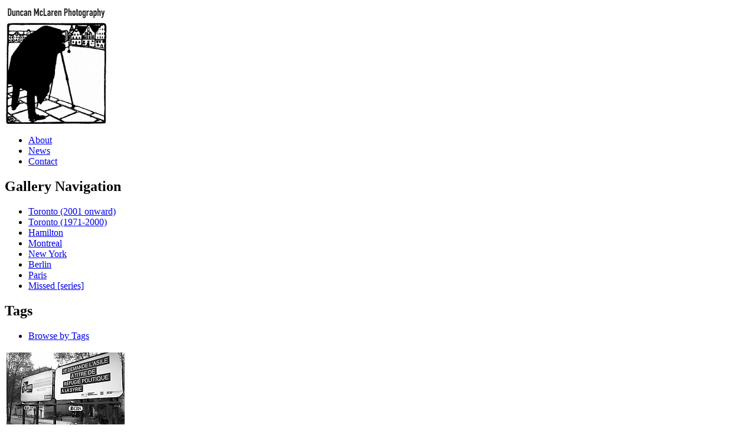

--- FILE ---
content_type: text/html; charset=utf-8
request_url: http://duncanmclarenphotography.ca/?q=tags/636
body_size: 1530
content:
<html xmlns="http://www.w3.org/1999/xhtml" lang="en" xml:lang="en" dir="ltr">

	<head>
<meta http-equiv="Content-Type" content="text/html; charset=utf-8" />
	  <title>Amnesty International | www.duncanmclarenphotography.ca</title>
	  <meta http-equiv="Content-Type" content="text/html; charset=utf-8" />
	  <link type="text/css" rel="stylesheet" media="all" href="/modules/node/node.css?6" />
<link type="text/css" rel="stylesheet" media="all" href="/modules/system/defaults.css?6" />
<link type="text/css" rel="stylesheet" media="all" href="/modules/system/system.css?6" />
<link type="text/css" rel="stylesheet" media="all" href="/modules/system/system-menus.css?6" />
<link type="text/css" rel="stylesheet" media="all" href="/modules/user/user.css?6" />
<link type="text/css" rel="stylesheet" media="all" href="/sites/all/modules/cck/theme/content-module.css?6" />
<link type="text/css" rel="stylesheet" media="all" href="/sites/all/modules/ckeditor/ckeditor.css?6" />
<link type="text/css" rel="stylesheet" media="all" href="/sites/all/modules/filefield/filefield.css?6" />
<link type="text/css" rel="stylesheet" media="all" href="/sites/all/modules/tagadelic/tagadelic.css?6" />
<link type="text/css" rel="stylesheet" media="all" href="/sites/all/modules/cck/modules/fieldgroup/fieldgroup.css?6" />
<link type="text/css" rel="stylesheet" media="all" href="/sites/all/modules/views/css/views.css?6" />
<link type="text/css" rel="stylesheet" media="all" href="/themes/dmp/style.css?6" />
<!--[if IE]>
<link type="text/css" rel="stylesheet" media="all" href="/themes/dmp/ie.css?m" />
<![endif]-->
	  	</head>

<body>
	
<!-- 1. Background Image -->

<img id="background_image" src="http://www.duncanmclarenphotography.ca/themes/dmp/background_image_3.jpg" alt="" title="" /> 

	
<!-- 2. Logo & Branding -->

<div id="container">
<div id="left_column">
		 <a href="/" title="Home" rel="home">
	    <img id="logo" src="/sites/default/files/dmp_logo.png" alt="Home" />
	  </a>
	
<!-- 3. Site Navigation -->	
<div id="main_navbar">
	<ul id="main_nav">
		<li id="about_nav"><a href="http://www.duncanmclarenphotography.ca/?q=about">About</a></li>
		<li id="news_nav"><a href="http://www.duncanmclarenphotography.ca/?q=news">News</a></li>
		<li id="contact_nav"><a href="http://www.duncanmclarenphotography.ca/?q=contact">Contact</a></li>
    </ul><!--/#main_nav-->
</div><!--/#main_navbar-->
	
<div id="block-menu-menu-galleries" class="block block-menu">
  <h2>Gallery Navigation</h2>

  <div class="content">
    <ul class="menu"><li class="leaf first Toronto2001onward " id="menu-id-1"><a href="http://www.duncanmclarenphotography.ca/?q=gallery/996" title="">Toronto (2001 onward)</a></li>
<li class="leaf Toronto19712000 " id="menu-id-2"><a href="http://www.duncanmclarenphotography.ca/?q=gallery/989" title="late 20th century Toronto photographs">Toronto (1971-2000)</a></li>
<li class="leaf Hamilton " id="menu-id-3"><a href="http://www.duncanmclarenphotography.ca/?q=gallery/990" title="Photos taken in Hamilton, ON, Canada">Hamilton</a></li>
<li class="leaf Montreal " id="menu-id-4"><a href="http://www.duncanmclarenphotography.ca/?q=gallery/991" title="Photos taken in Montreal, PQ, Canada">Montreal</a></li>
<li class="leaf NewYork " id="menu-id-5"><a href="http://www.duncanmclarenphotography.ca/?q=gallery/992" title="Photos taken in New York City, USA.">New York </a></li>
<li class="leaf Berlin " id="menu-id-6"><a href="http://www.duncanmclarenphotography.ca/?q=gallery/993" title="Street photographs, 2011-">Berlin</a></li>
<li class="leaf Paris " id="menu-id-7"><a href="http://www.duncanmclarenphotography.ca/?q=gallery/994" title="Photos taken in European Cities">Paris</a></li>
<li class="leaf last Missedseries " id="menu-id-8"><a href="http://www.duncanmclarenphotography.ca/?q=gallery/995" title="Series of photo&#039;s from exhibition of same name at AWOL Gallery, Toronto in March 2011.">Missed [series]</a></li>
</ul>  </div>
</div>
<div id="block-menu-menu-tags" class="block block-menu">
  <h2>Tags</h2>

  <div class="content">
    <ul class="menu"><li class="leaf first last active-trail BrowsebyTags " id="menu-id-9"><a href="/?q=tags" title="Tags">Browse by Tags</a></li>
</ul>  </div>
</div>
	
</div><!--/#left_column-->


<!--4. Main Content -->

<div id="right_column">
	<div id="main_content">
	<div class="view view-tag view-id-tag view-display-id-page_1 view-dom-id-1">
    
  
  
      <div class="view-content">
      <table class="views-view-grid">
  <tbody>
                <tr class="row-1 row-first row-last">
                  <td class="col-1">
              
  <div class="views-field-field-photo-fid">
                <span class="field-content"><a href="/?q=node/2117" class="imagecache imagecache-thumbnail imagecache-linked imagecache-thumbnail_linked"><img src="http://duncanmclarenphotography.ca/sites/default/files/imagecache/thumbnail/Amnesty-International-billboard,-rue-Savoie.jpg" alt="Duncan McLaren Photography" title=""  class="imagecache imagecache-thumbnail" width="200" height="150" /></a></span>
  </div>
          </td>
              </tr>
      </tbody>
</table>
    </div>
  
  
  
  
  
  
</div>     </div><!--/#main_content-->
		
<!-- 5. Footer -->
<div id="footer">
		&copy; Duncan McLaren	</div><!--/#footer-->
	
</div><!--/#right_column-->
</div><!--/#container-->



		
</body>
</html>